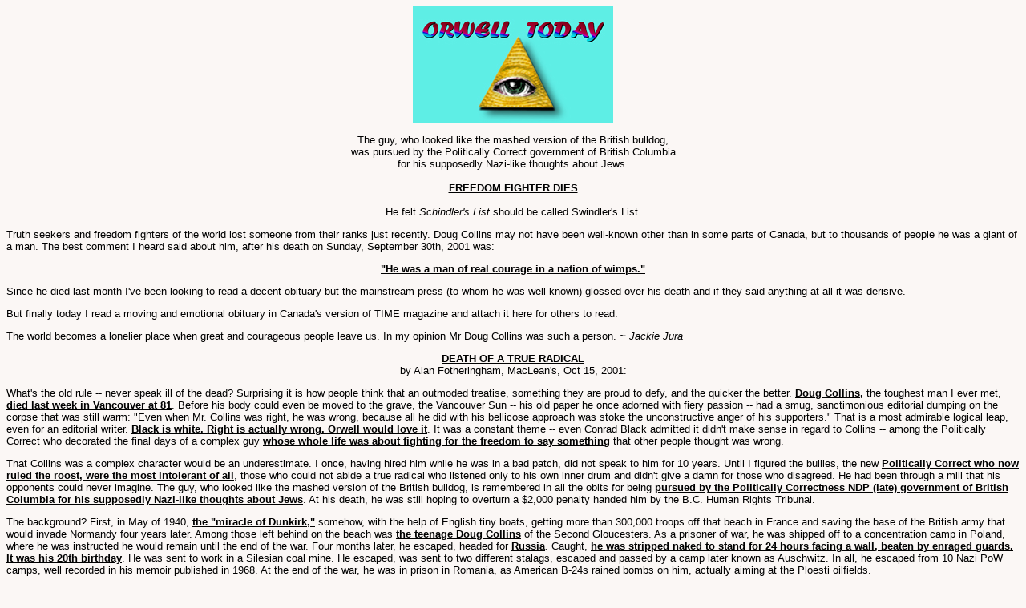

--- FILE ---
content_type: text/html
request_url: https://www.orwelltoday.com/dougcollins.shtml
body_size: 4090
content:
<script type="text/javascript"><!--
google_ad_client = "pub-6598905766957719";
google_ad_width = 468;
google_ad_height = 60;
google_ad_format = "468x60_as";
google_ad_channel ="";
google_color_border = "FDEFD2";
google_color_bg = "FDEFD2";
google_color_link = "0000CC";
google_color_url = "008000";
google_color_text = "000000";
//--></script>
<script type="text/javascript"
  src="http://pagead2.googlesyndication.com/pagead/show_ads.js">
</script>

<!DOCTYPE html PUBLIC "-//W3C//DTD HTML 4.0 Transitional//EN" "http://www.w3.org/TR/REC-html40/loose.dtd">
    <html>
    <head>
    <title>Doug Collins</title>

<meta name="description" content="Everything Orwell and how the major themes of his work, 1984, are reflected in the news stories and societal trends of today.">
<meta name="keywords" content="orwell, 1984, newspeak, thought police, ministry of truth, ministry of peace, ministry of love, ministry of plenty, big brother">
<meta name="rating" content="general"><meta name="author" content="technatica">

<link rel="stylesheet" href="orwell.css" type="text/css">
<meta http-equiv="Content-Type" content="text/html; charset=iso-8859-1">

	</head>
    <body>
    <center><img src="tophed.JPG" width="250" height="146" alt="" border="0"></center>
	
	<div align="center"><p>The guy, who looked like the mashed version of the British bulldog,<br>
	 was pursued by the Politically Correct government of British Columbia<br>
	  for his supposedly Nazi-like thoughts about Jews.<br><br>
		
	<b><u>FREEDOM FIGHTER DIES</u></b><br><br>
	
	 He felt <i>Schindler's List</i> should be called Swindler's List.</p></div>
	
	<p>Truth seekers and freedom fighters of the world lost someone from their ranks just recently.  Doug Collins may not have been well-known other than in some parts of Canada, but to thousands of people he was a giant of a man.  The best comment I heard said about him, after his death on Sunday, September 30th, 2001 was:</p>

<div align="center"><p><b><u>"He was a man of real courage in a nation of wimps."</u></b></p></div>

<p>Since he died last month I've been looking to read a decent obituary but the mainstream press (to whom he was well known) glossed over his death and if they said anything at all it was derisive.</p>

<p>But finally today I read a moving and emotional obituary in Canada's version of TIME magazine and attach it here for others to read.</p>  

<p>The world becomes a lonelier place when great and courageous people leave us.  In my opinion Mr Doug Collins was such a person. <i>~ Jackie Jura</i></p>

<div align="center"><p><b><u>DEATH OF A TRUE RADICAL</u></b><br>
 by Alan Fotheringham,  MacLean's, Oct 15, 2001:</p></div>

<p>What's the old rule -- never speak ill of the dead? Surprising it is how people think that an outmoded treatise, something they are proud to defy, and the quicker the better. <b><u>Doug Collins,</u></b> the toughest man I ever met, <b><u>died last week in Vancouver at 81</u></b>. Before his body could even be moved to the grave, the Vancouver Sun -- his old paper he once adorned with fiery passion -- had a smug, sanctimonious editorial dumping on the corpse that was still warm: "Even when Mr. Collins was right, he was wrong, because all he did with his bellicose approach was stoke the unconstructive anger of his supporters."  That is a most admirable logical leap, even for an editorial writer. <b><u>Black is white. Right is actually wrong. Orwell would love it</u></b>. It was a constant theme -- even Conrad Black admitted it didn't make sense in regard to Collins -- among the Politically Correct who decorated the final days of a complex guy <b><u>whose whole life was about fighting for the freedom to say something</u></b> that other people thought was wrong.</p>

 <p>That Collins was a complex character would be an underestimate. I once, having hired him while he was in a bad patch, did not speak to him for 10 years. Until I figured the bullies, the new <b><u>Politically Correct who now ruled the roost, were the most intolerant of all</u></b>, those who could not abide a true radical who listened only to his own inner drum and didn't give a damn for those who disagreed. He had been through a mill that his opponents could never imagine. The guy, who looked like the mashed version of the British bulldog, is remembered in all the obits for being <b><u>pursued by the Politically Correctness NDP (late) government of British Columbia for his supposedly Nazi-like thoughts about Jews</u></b>. At his death, he was still hoping to overturn a $2,000 penalty handed him by the B.C. Human Rights Tribunal.</p>

 <p>The background? First, in May of 1940, <b><u>the "miracle of Dunkirk,"</u></b> somehow, with the help of English tiny boats, getting more than 300,000 troops off that beach in France and saving the base of the British army that would invade Normandy four years later. Among those left behind on the beach was <b><u>the teenage Doug Collins</u></b> of the Second Gloucesters. As a prisoner of war, he was shipped off to a concentration camp in Poland, where he was instructed he would remain until the end of the war. Four months later, he escaped, headed for <b><u>Russia</u></b>. Caught, <b><u>he was stripped naked to stand for 24 hours facing a wall, beaten by enraged guards. It was his 20th birthday</u></b>. He was sent to work in a Silesian coal mine. He escaped, was sent to two different stalags, escaped and passed by a camp later known as Auschwitz. In all, he escaped from 10 Nazi PoW camps, well recorded in his memoir published in 1968. At the end of the war, he was in prison in Romania, as American B-24s rained bombs on him, actually aiming at the Ploesti oilfields.</p>

 <p>After the war, being <b><u>awarded a military medal</u></b>, he spent time with the De-Nazification branch of the British Control Commission. This is a guy who sides with Nazis against Jews? Arriving at the Vancouver Sun, he was a ferocious left-wing British Labourite, <b><u>standing up to editors with a panache that indicated they had never seen anyone with his guts</u></b>. In a fight over principle, as usual, he left to become a ferocious host-interviewer with the CBC in Ottawa. The usual dispute arose there, he asked my help in rescuing "a broken-down hack" and I convinced the publisher of the Sun to rehire him. Alas, the experience with CBC bureaucracy had turned the passionate lefty into an even more passionate perceived "right-winger" who defended anyone who wanted to say anything. Having been there, he thought the Holocaust figure of "six million dead" an exaggeration. Thus, he felt Schindler's List should be called Swindler's List -- the same defiant tone of one who once stood on a German prison train screaming insults at passing Nazi troops, a crazy guy perhaps, but always defiant. The Western Jewish Bulletin backed his right to say what he thought -- even though they felt it "rubbish." The North Shore News, a <b><u>thrice-weekly Vancouver suburban paper, ran Collins's increasingly controversial column for 14 years after he left the Sun -- and before firing him</u></b>. Canadian Association for Free Expression director Paul Fromm asked Conrad Black, who once owned the paper, why his company was not supporting Collins's court appeal. Replied Black: "We considered the [human rights tribunal] ruling a suppression of speech. However, Collins is a rather disreputable person. It's a moral puzzle." It is indeed.<b><u> Right is wrong. Black is white</u></b>. That's why he was sacked. <i>~ Alan Fotheringham</i></p>

<p><font size="-1"><a href="zundeldeported.shtml">HOLOCAUST DENIER DEPORTED</a> ('Canada is a country where dissidents can be imprisoned for years without ever knowing why, just like in Stalin's days'). Canada East, Feb 28, 2005

<p><font size="-1"><a href="conspiracyinorwell.shtml">GOLDSTEIN'S CONSPIRACY IN 1984</a> and <a href="zionisminamer.shtml">ZIONISM IN AMERICA</a> and <a href="terrorbill.shtml">TERROR BILL IS TERROR</a></font></p>

<p><font size="-1"><a href="goodthink.shtml">27.Goodthink</a> and <a href="police.shtml">20.Thought Police</a> and <a href="systems.shtml">7.Systems of Thought</a></font></p>

<div align="center"><p>Jackie Jura<br>
<i>~ an independent researcher monitoring local, national and international events ~</i></p></div> 

	
<div align="center"><p>email: orwelltoday@gmail.com<br>
 <a href="http://www.orwelltoday.com">HOME PAGE</a><br>website: www.orwelltoday.com</p></div>
    
        	
    </body>
    </html>
